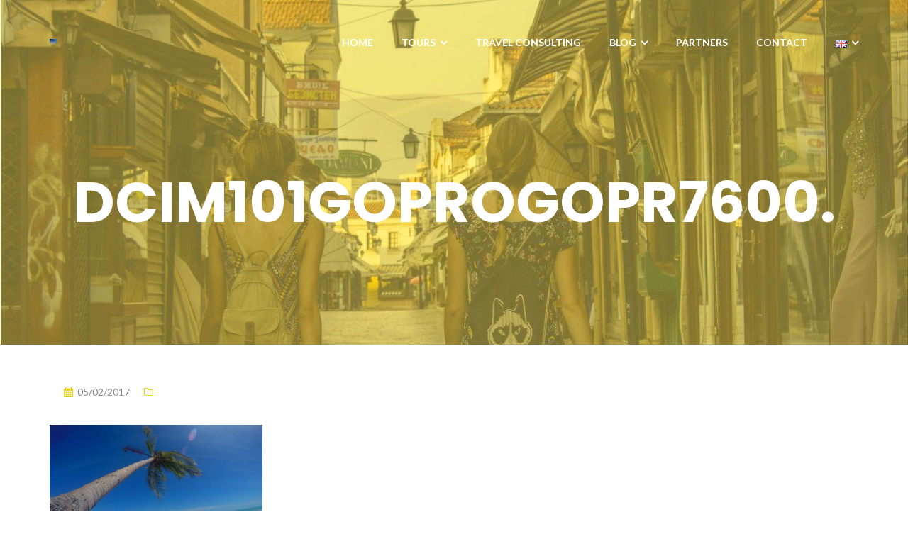

--- FILE ---
content_type: text/html; charset=UTF-8
request_url: https://skopjewalkingtours.com/%D0%B1%D1%80%D0%B0%D0%B7%D0%B8%D0%BB-%D0%BC%D0%B0%D1%80%D0%B0%D0%B3%D0%BE%D0%B6%D0%B8-%D0%B8-%D0%BF%D0%BE%D1%80%D1%82%D0%BE-%D0%B4%D0%B5-%D0%B3%D0%B0%D0%BB%D0%B8%D1%9A%D0%B0%D1%81-%D1%80%D0%B0%D1%98/dcim101goprogopr7600/
body_size: 17052
content:

<!DOCTYPE html>
<html lang="en-GB">
<head>
	<meta charset="UTF-8"/>
	<meta name="viewport" content="width=device-width, initial-scale=1, maximum-scale=1, user-scalable=no">
	<meta name='robots' content='index, follow, max-image-preview:large, max-snippet:-1, max-video-preview:-1' />
	<style>img:is([sizes="auto" i], [sizes^="auto," i]) { contain-intrinsic-size: 3000px 1500px }</style>
	<script>window._wca = window._wca || [];</script>

	<!-- This site is optimized with the Yoast SEO plugin v26.6 - https://yoast.com/wordpress/plugins/seo/ -->
	<title>DCIM101GOPROGOPR7600. - Skopje walking tours</title>
	<link rel="canonical" href="https://skopjewalkingtours.com/wp-content/uploads/2017/02/GOPR7600-e1545064249628.jpg" />
	<meta property="og:locale" content="en_GB" />
	<meta property="og:type" content="article" />
	<meta property="og:title" content="DCIM101GOPROGOPR7600. - Skopje walking tours" />
	<meta property="og:description" content="DCIM101GOPROGOPR7600." />
	<meta property="og:url" content="https://skopjewalkingtours.com/wp-content/uploads/2017/02/GOPR7600-e1545064249628.jpg" />
	<meta property="og:site_name" content="Skopje walking tours" />
	<meta property="article:publisher" content="https://www.facebook.com/skopjetourguide" />
	<meta property="article:modified_time" content="2019-03-14T14:12:53+00:00" />
	<meta property="og:image" content="https://skopjewalkingtours.com/%D0%B1%D1%80%D0%B0%D0%B7%D0%B8%D0%BB-%D0%BC%D0%B0%D1%80%D0%B0%D0%B3%D0%BE%D0%B6%D0%B8-%D0%B8-%D0%BF%D0%BE%D1%80%D1%82%D0%BE-%D0%B4%D0%B5-%D0%B3%D0%B0%D0%BB%D0%B8%D1%9A%D0%B0%D1%81-%D1%80%D0%B0%D1%98/dcim101goprogopr7600" />
	<meta property="og:image:width" content="600" />
	<meta property="og:image:height" content="460" />
	<meta property="og:image:type" content="image/jpeg" />
	<meta name="twitter:card" content="summary_large_image" />
	<script type="application/ld+json" class="yoast-schema-graph">{"@context":"https://schema.org","@graph":[{"@type":"WebPage","@id":"https://skopjewalkingtours.com/wp-content/uploads/2017/02/GOPR7600-e1545064249628.jpg","url":"https://skopjewalkingtours.com/wp-content/uploads/2017/02/GOPR7600-e1545064249628.jpg","name":"DCIM101GOPROGOPR7600. - Skopje walking tours","isPartOf":{"@id":"https://skopjewalkingtours.com/#website"},"primaryImageOfPage":{"@id":"https://skopjewalkingtours.com/wp-content/uploads/2017/02/GOPR7600-e1545064249628.jpg#primaryimage"},"image":{"@id":"https://skopjewalkingtours.com/wp-content/uploads/2017/02/GOPR7600-e1545064249628.jpg#primaryimage"},"thumbnailUrl":"https://skopjewalkingtours.com/wp-content/uploads/2017/02/GOPR7600-e1545064249628.jpg","datePublished":"2017-02-05T21:35:10+00:00","dateModified":"2019-03-14T14:12:53+00:00","breadcrumb":{"@id":"https://skopjewalkingtours.com/wp-content/uploads/2017/02/GOPR7600-e1545064249628.jpg#breadcrumb"},"inLanguage":"en-GB","potentialAction":[{"@type":"ReadAction","target":["https://skopjewalkingtours.com/wp-content/uploads/2017/02/GOPR7600-e1545064249628.jpg"]}]},{"@type":"ImageObject","inLanguage":"en-GB","@id":"https://skopjewalkingtours.com/wp-content/uploads/2017/02/GOPR7600-e1545064249628.jpg#primaryimage","url":"https://skopjewalkingtours.com/wp-content/uploads/2017/02/GOPR7600-e1545064249628.jpg","contentUrl":"https://skopjewalkingtours.com/wp-content/uploads/2017/02/GOPR7600-e1545064249628.jpg","width":600,"height":460,"caption":"DCIM101GOPROGOPR7600."},{"@type":"BreadcrumbList","@id":"https://skopjewalkingtours.com/wp-content/uploads/2017/02/GOPR7600-e1545064249628.jpg#breadcrumb","itemListElement":[{"@type":"ListItem","position":1,"name":"Марагожи и Порто де Галињас &#8211; рајски плажи и тропски пејзажи","item":"https://skopjewalkingtours.com/%d0%b1%d1%80%d0%b0%d0%b7%d0%b8%d0%bb-%d0%bc%d0%b0%d1%80%d0%b0%d0%b3%d0%be%d0%b6%d0%b8-%d0%b8-%d0%bf%d0%be%d1%80%d1%82%d0%be-%d0%b4%d0%b5-%d0%b3%d0%b0%d0%bb%d0%b8%d1%9a%d0%b0%d1%81-%d1%80%d0%b0%d1%98/"},{"@type":"ListItem","position":2,"name":"DCIM101GOPROGOPR7600."}]},{"@type":"WebSite","@id":"https://skopjewalkingtours.com/#website","url":"https://skopjewalkingtours.com/","name":"Skopje walking tours","description":"","publisher":{"@id":"https://skopjewalkingtours.com/#organization"},"potentialAction":[{"@type":"SearchAction","target":{"@type":"EntryPoint","urlTemplate":"https://skopjewalkingtours.com/?s={search_term_string}"},"query-input":{"@type":"PropertyValueSpecification","valueRequired":true,"valueName":"search_term_string"}}],"inLanguage":"en-GB"},{"@type":"Organization","@id":"https://skopjewalkingtours.com/#organization","name":"Skopje walking tours","url":"https://skopjewalkingtours.com/","logo":{"@type":"ImageObject","inLanguage":"en-GB","@id":"https://skopjewalkingtours.com/#/schema/logo/image/","url":"https://skopjewalkingtours.com/wp-content/uploads/2020/05/LOGO-WEB-2020.png","contentUrl":"https://skopjewalkingtours.com/wp-content/uploads/2020/05/LOGO-WEB-2020.png","width":792,"height":612,"caption":"Skopje walking tours"},"image":{"@id":"https://skopjewalkingtours.com/#/schema/logo/image/"},"sameAs":["https://www.facebook.com/skopjetourguide","https://www.instagram.com/freeskopjewalkingtour/"]}]}</script>
	<!-- / Yoast SEO plugin. -->


<link rel='dns-prefetch' href='//stats.wp.com' />
<link rel='dns-prefetch' href='//fonts.googleapis.com' />
<link rel="alternate" type="application/rss+xml" title="Skopje walking tours &raquo; Feed" href="https://skopjewalkingtours.com/feed/" />
<link rel="alternate" type="application/rss+xml" title="Skopje walking tours &raquo; Comments Feed" href="https://skopjewalkingtours.com/comments/feed/" />
<link rel="alternate" type="application/rss+xml" title="Skopje walking tours &raquo; DCIM101GOPROGOPR7600. Comments Feed" href="https://skopjewalkingtours.com/%d0%b1%d1%80%d0%b0%d0%b7%d0%b8%d0%bb-%d0%bc%d0%b0%d1%80%d0%b0%d0%b3%d0%be%d0%b6%d0%b8-%d0%b8-%d0%bf%d0%be%d1%80%d1%82%d0%be-%d0%b4%d0%b5-%d0%b3%d0%b0%d0%bb%d0%b8%d1%9a%d0%b0%d1%81-%d1%80%d0%b0%d1%98/dcim101goprogopr7600/feed/" />
		<!-- This site uses the Google Analytics by MonsterInsights plugin v9.11.0 - Using Analytics tracking - https://www.monsterinsights.com/ -->
							<script src="//www.googletagmanager.com/gtag/js?id=G-Y0SK351ZEH"  data-cfasync="false" data-wpfc-render="false" type="text/javascript" async></script>
			<script data-cfasync="false" data-wpfc-render="false" type="text/javascript">
				var mi_version = '9.11.0';
				var mi_track_user = true;
				var mi_no_track_reason = '';
								var MonsterInsightsDefaultLocations = {"page_location":"https:\/\/skopjewalkingtours.com\/%D0%B1%D1%80%D0%B0%D0%B7%D0%B8%D0%BB-%D0%BC%D0%B0%D1%80%D0%B0%D0%B3%D0%BE%D0%B6%D0%B8-%D0%B8-%D0%BF%D0%BE%D1%80%D1%82%D0%BE-%D0%B4%D0%B5-%D0%B3%D0%B0%D0%BB%D0%B8%D1%9A%D0%B0%D1%81-%D1%80%D0%B0%D1%98\/dcim101goprogopr7600\/"};
								if ( typeof MonsterInsightsPrivacyGuardFilter === 'function' ) {
					var MonsterInsightsLocations = (typeof MonsterInsightsExcludeQuery === 'object') ? MonsterInsightsPrivacyGuardFilter( MonsterInsightsExcludeQuery ) : MonsterInsightsPrivacyGuardFilter( MonsterInsightsDefaultLocations );
				} else {
					var MonsterInsightsLocations = (typeof MonsterInsightsExcludeQuery === 'object') ? MonsterInsightsExcludeQuery : MonsterInsightsDefaultLocations;
				}

								var disableStrs = [
										'ga-disable-G-Y0SK351ZEH',
									];

				/* Function to detect opted out users */
				function __gtagTrackerIsOptedOut() {
					for (var index = 0; index < disableStrs.length; index++) {
						if (document.cookie.indexOf(disableStrs[index] + '=true') > -1) {
							return true;
						}
					}

					return false;
				}

				/* Disable tracking if the opt-out cookie exists. */
				if (__gtagTrackerIsOptedOut()) {
					for (var index = 0; index < disableStrs.length; index++) {
						window[disableStrs[index]] = true;
					}
				}

				/* Opt-out function */
				function __gtagTrackerOptout() {
					for (var index = 0; index < disableStrs.length; index++) {
						document.cookie = disableStrs[index] + '=true; expires=Thu, 31 Dec 2099 23:59:59 UTC; path=/';
						window[disableStrs[index]] = true;
					}
				}

				if ('undefined' === typeof gaOptout) {
					function gaOptout() {
						__gtagTrackerOptout();
					}
				}
								window.dataLayer = window.dataLayer || [];

				window.MonsterInsightsDualTracker = {
					helpers: {},
					trackers: {},
				};
				if (mi_track_user) {
					function __gtagDataLayer() {
						dataLayer.push(arguments);
					}

					function __gtagTracker(type, name, parameters) {
						if (!parameters) {
							parameters = {};
						}

						if (parameters.send_to) {
							__gtagDataLayer.apply(null, arguments);
							return;
						}

						if (type === 'event') {
														parameters.send_to = monsterinsights_frontend.v4_id;
							var hookName = name;
							if (typeof parameters['event_category'] !== 'undefined') {
								hookName = parameters['event_category'] + ':' + name;
							}

							if (typeof MonsterInsightsDualTracker.trackers[hookName] !== 'undefined') {
								MonsterInsightsDualTracker.trackers[hookName](parameters);
							} else {
								__gtagDataLayer('event', name, parameters);
							}
							
						} else {
							__gtagDataLayer.apply(null, arguments);
						}
					}

					__gtagTracker('js', new Date());
					__gtagTracker('set', {
						'developer_id.dZGIzZG': true,
											});
					if ( MonsterInsightsLocations.page_location ) {
						__gtagTracker('set', MonsterInsightsLocations);
					}
										__gtagTracker('config', 'G-Y0SK351ZEH', {"forceSSL":"true"} );
										window.gtag = __gtagTracker;										(function () {
						/* https://developers.google.com/analytics/devguides/collection/analyticsjs/ */
						/* ga and __gaTracker compatibility shim. */
						var noopfn = function () {
							return null;
						};
						var newtracker = function () {
							return new Tracker();
						};
						var Tracker = function () {
							return null;
						};
						var p = Tracker.prototype;
						p.get = noopfn;
						p.set = noopfn;
						p.send = function () {
							var args = Array.prototype.slice.call(arguments);
							args.unshift('send');
							__gaTracker.apply(null, args);
						};
						var __gaTracker = function () {
							var len = arguments.length;
							if (len === 0) {
								return;
							}
							var f = arguments[len - 1];
							if (typeof f !== 'object' || f === null || typeof f.hitCallback !== 'function') {
								if ('send' === arguments[0]) {
									var hitConverted, hitObject = false, action;
									if ('event' === arguments[1]) {
										if ('undefined' !== typeof arguments[3]) {
											hitObject = {
												'eventAction': arguments[3],
												'eventCategory': arguments[2],
												'eventLabel': arguments[4],
												'value': arguments[5] ? arguments[5] : 1,
											}
										}
									}
									if ('pageview' === arguments[1]) {
										if ('undefined' !== typeof arguments[2]) {
											hitObject = {
												'eventAction': 'page_view',
												'page_path': arguments[2],
											}
										}
									}
									if (typeof arguments[2] === 'object') {
										hitObject = arguments[2];
									}
									if (typeof arguments[5] === 'object') {
										Object.assign(hitObject, arguments[5]);
									}
									if ('undefined' !== typeof arguments[1].hitType) {
										hitObject = arguments[1];
										if ('pageview' === hitObject.hitType) {
											hitObject.eventAction = 'page_view';
										}
									}
									if (hitObject) {
										action = 'timing' === arguments[1].hitType ? 'timing_complete' : hitObject.eventAction;
										hitConverted = mapArgs(hitObject);
										__gtagTracker('event', action, hitConverted);
									}
								}
								return;
							}

							function mapArgs(args) {
								var arg, hit = {};
								var gaMap = {
									'eventCategory': 'event_category',
									'eventAction': 'event_action',
									'eventLabel': 'event_label',
									'eventValue': 'event_value',
									'nonInteraction': 'non_interaction',
									'timingCategory': 'event_category',
									'timingVar': 'name',
									'timingValue': 'value',
									'timingLabel': 'event_label',
									'page': 'page_path',
									'location': 'page_location',
									'title': 'page_title',
									'referrer' : 'page_referrer',
								};
								for (arg in args) {
																		if (!(!args.hasOwnProperty(arg) || !gaMap.hasOwnProperty(arg))) {
										hit[gaMap[arg]] = args[arg];
									} else {
										hit[arg] = args[arg];
									}
								}
								return hit;
							}

							try {
								f.hitCallback();
							} catch (ex) {
							}
						};
						__gaTracker.create = newtracker;
						__gaTracker.getByName = newtracker;
						__gaTracker.getAll = function () {
							return [];
						};
						__gaTracker.remove = noopfn;
						__gaTracker.loaded = true;
						window['__gaTracker'] = __gaTracker;
					})();
									} else {
										console.log("");
					(function () {
						function __gtagTracker() {
							return null;
						}

						window['__gtagTracker'] = __gtagTracker;
						window['gtag'] = __gtagTracker;
					})();
									}
			</script>
							<!-- / Google Analytics by MonsterInsights -->
		<script type="text/javascript">
/* <![CDATA[ */
window._wpemojiSettings = {"baseUrl":"https:\/\/s.w.org\/images\/core\/emoji\/16.0.1\/72x72\/","ext":".png","svgUrl":"https:\/\/s.w.org\/images\/core\/emoji\/16.0.1\/svg\/","svgExt":".svg","source":{"concatemoji":"https:\/\/skopjewalkingtours.com\/wp-includes\/js\/wp-emoji-release.min.js?ver=6.8.3"}};
/*! This file is auto-generated */
!function(s,n){var o,i,e;function c(e){try{var t={supportTests:e,timestamp:(new Date).valueOf()};sessionStorage.setItem(o,JSON.stringify(t))}catch(e){}}function p(e,t,n){e.clearRect(0,0,e.canvas.width,e.canvas.height),e.fillText(t,0,0);var t=new Uint32Array(e.getImageData(0,0,e.canvas.width,e.canvas.height).data),a=(e.clearRect(0,0,e.canvas.width,e.canvas.height),e.fillText(n,0,0),new Uint32Array(e.getImageData(0,0,e.canvas.width,e.canvas.height).data));return t.every(function(e,t){return e===a[t]})}function u(e,t){e.clearRect(0,0,e.canvas.width,e.canvas.height),e.fillText(t,0,0);for(var n=e.getImageData(16,16,1,1),a=0;a<n.data.length;a++)if(0!==n.data[a])return!1;return!0}function f(e,t,n,a){switch(t){case"flag":return n(e,"\ud83c\udff3\ufe0f\u200d\u26a7\ufe0f","\ud83c\udff3\ufe0f\u200b\u26a7\ufe0f")?!1:!n(e,"\ud83c\udde8\ud83c\uddf6","\ud83c\udde8\u200b\ud83c\uddf6")&&!n(e,"\ud83c\udff4\udb40\udc67\udb40\udc62\udb40\udc65\udb40\udc6e\udb40\udc67\udb40\udc7f","\ud83c\udff4\u200b\udb40\udc67\u200b\udb40\udc62\u200b\udb40\udc65\u200b\udb40\udc6e\u200b\udb40\udc67\u200b\udb40\udc7f");case"emoji":return!a(e,"\ud83e\udedf")}return!1}function g(e,t,n,a){var r="undefined"!=typeof WorkerGlobalScope&&self instanceof WorkerGlobalScope?new OffscreenCanvas(300,150):s.createElement("canvas"),o=r.getContext("2d",{willReadFrequently:!0}),i=(o.textBaseline="top",o.font="600 32px Arial",{});return e.forEach(function(e){i[e]=t(o,e,n,a)}),i}function t(e){var t=s.createElement("script");t.src=e,t.defer=!0,s.head.appendChild(t)}"undefined"!=typeof Promise&&(o="wpEmojiSettingsSupports",i=["flag","emoji"],n.supports={everything:!0,everythingExceptFlag:!0},e=new Promise(function(e){s.addEventListener("DOMContentLoaded",e,{once:!0})}),new Promise(function(t){var n=function(){try{var e=JSON.parse(sessionStorage.getItem(o));if("object"==typeof e&&"number"==typeof e.timestamp&&(new Date).valueOf()<e.timestamp+604800&&"object"==typeof e.supportTests)return e.supportTests}catch(e){}return null}();if(!n){if("undefined"!=typeof Worker&&"undefined"!=typeof OffscreenCanvas&&"undefined"!=typeof URL&&URL.createObjectURL&&"undefined"!=typeof Blob)try{var e="postMessage("+g.toString()+"("+[JSON.stringify(i),f.toString(),p.toString(),u.toString()].join(",")+"));",a=new Blob([e],{type:"text/javascript"}),r=new Worker(URL.createObjectURL(a),{name:"wpTestEmojiSupports"});return void(r.onmessage=function(e){c(n=e.data),r.terminate(),t(n)})}catch(e){}c(n=g(i,f,p,u))}t(n)}).then(function(e){for(var t in e)n.supports[t]=e[t],n.supports.everything=n.supports.everything&&n.supports[t],"flag"!==t&&(n.supports.everythingExceptFlag=n.supports.everythingExceptFlag&&n.supports[t]);n.supports.everythingExceptFlag=n.supports.everythingExceptFlag&&!n.supports.flag,n.DOMReady=!1,n.readyCallback=function(){n.DOMReady=!0}}).then(function(){return e}).then(function(){var e;n.supports.everything||(n.readyCallback(),(e=n.source||{}).concatemoji?t(e.concatemoji):e.wpemoji&&e.twemoji&&(t(e.twemoji),t(e.wpemoji)))}))}((window,document),window._wpemojiSettings);
/* ]]> */
</script>

<style id='wp-emoji-styles-inline-css' type='text/css'>

	img.wp-smiley, img.emoji {
		display: inline !important;
		border: none !important;
		box-shadow: none !important;
		height: 1em !important;
		width: 1em !important;
		margin: 0 0.07em !important;
		vertical-align: -0.1em !important;
		background: none !important;
		padding: 0 !important;
	}
</style>
<link rel='stylesheet' id='wp-block-library-css' href='https://skopjewalkingtours.com/wp-includes/css/dist/block-library/style.min.css?ver=6.8.3' type='text/css' media='all' />
<style id='classic-theme-styles-inline-css' type='text/css'>
/*! This file is auto-generated */
.wp-block-button__link{color:#fff;background-color:#32373c;border-radius:9999px;box-shadow:none;text-decoration:none;padding:calc(.667em + 2px) calc(1.333em + 2px);font-size:1.125em}.wp-block-file__button{background:#32373c;color:#fff;text-decoration:none}
</style>
<link rel='stylesheet' id='mediaelement-css' href='https://skopjewalkingtours.com/wp-includes/js/mediaelement/mediaelementplayer-legacy.min.css?ver=4.2.17' type='text/css' media='all' />
<link rel='stylesheet' id='wp-mediaelement-css' href='https://skopjewalkingtours.com/wp-includes/js/mediaelement/wp-mediaelement.min.css?ver=6.8.3' type='text/css' media='all' />
<style id='jetpack-sharing-buttons-style-inline-css' type='text/css'>
.jetpack-sharing-buttons__services-list{display:flex;flex-direction:row;flex-wrap:wrap;gap:0;list-style-type:none;margin:5px;padding:0}.jetpack-sharing-buttons__services-list.has-small-icon-size{font-size:12px}.jetpack-sharing-buttons__services-list.has-normal-icon-size{font-size:16px}.jetpack-sharing-buttons__services-list.has-large-icon-size{font-size:24px}.jetpack-sharing-buttons__services-list.has-huge-icon-size{font-size:36px}@media print{.jetpack-sharing-buttons__services-list{display:none!important}}.editor-styles-wrapper .wp-block-jetpack-sharing-buttons{gap:0;padding-inline-start:0}ul.jetpack-sharing-buttons__services-list.has-background{padding:1.25em 2.375em}
</style>
<link rel='stylesheet' id='wpblog-post-layouts-block-style-css' href='https://skopjewalkingtours.com/wp-content/plugins/wp-blog-post-layouts/includes/assets/css/build.css?ver=1.1.4' type='text/css' media='all' />
<style id='global-styles-inline-css' type='text/css'>
:root{--wp--preset--aspect-ratio--square: 1;--wp--preset--aspect-ratio--4-3: 4/3;--wp--preset--aspect-ratio--3-4: 3/4;--wp--preset--aspect-ratio--3-2: 3/2;--wp--preset--aspect-ratio--2-3: 2/3;--wp--preset--aspect-ratio--16-9: 16/9;--wp--preset--aspect-ratio--9-16: 9/16;--wp--preset--color--black: #000000;--wp--preset--color--cyan-bluish-gray: #abb8c3;--wp--preset--color--white: #ffffff;--wp--preset--color--pale-pink: #f78da7;--wp--preset--color--vivid-red: #cf2e2e;--wp--preset--color--luminous-vivid-orange: #ff6900;--wp--preset--color--luminous-vivid-amber: #fcb900;--wp--preset--color--light-green-cyan: #7bdcb5;--wp--preset--color--vivid-green-cyan: #00d084;--wp--preset--color--pale-cyan-blue: #8ed1fc;--wp--preset--color--vivid-cyan-blue: #0693e3;--wp--preset--color--vivid-purple: #9b51e0;--wp--preset--gradient--vivid-cyan-blue-to-vivid-purple: linear-gradient(135deg,rgba(6,147,227,1) 0%,rgb(155,81,224) 100%);--wp--preset--gradient--light-green-cyan-to-vivid-green-cyan: linear-gradient(135deg,rgb(122,220,180) 0%,rgb(0,208,130) 100%);--wp--preset--gradient--luminous-vivid-amber-to-luminous-vivid-orange: linear-gradient(135deg,rgba(252,185,0,1) 0%,rgba(255,105,0,1) 100%);--wp--preset--gradient--luminous-vivid-orange-to-vivid-red: linear-gradient(135deg,rgba(255,105,0,1) 0%,rgb(207,46,46) 100%);--wp--preset--gradient--very-light-gray-to-cyan-bluish-gray: linear-gradient(135deg,rgb(238,238,238) 0%,rgb(169,184,195) 100%);--wp--preset--gradient--cool-to-warm-spectrum: linear-gradient(135deg,rgb(74,234,220) 0%,rgb(151,120,209) 20%,rgb(207,42,186) 40%,rgb(238,44,130) 60%,rgb(251,105,98) 80%,rgb(254,248,76) 100%);--wp--preset--gradient--blush-light-purple: linear-gradient(135deg,rgb(255,206,236) 0%,rgb(152,150,240) 100%);--wp--preset--gradient--blush-bordeaux: linear-gradient(135deg,rgb(254,205,165) 0%,rgb(254,45,45) 50%,rgb(107,0,62) 100%);--wp--preset--gradient--luminous-dusk: linear-gradient(135deg,rgb(255,203,112) 0%,rgb(199,81,192) 50%,rgb(65,88,208) 100%);--wp--preset--gradient--pale-ocean: linear-gradient(135deg,rgb(255,245,203) 0%,rgb(182,227,212) 50%,rgb(51,167,181) 100%);--wp--preset--gradient--electric-grass: linear-gradient(135deg,rgb(202,248,128) 0%,rgb(113,206,126) 100%);--wp--preset--gradient--midnight: linear-gradient(135deg,rgb(2,3,129) 0%,rgb(40,116,252) 100%);--wp--preset--font-size--small: 13px;--wp--preset--font-size--medium: 20px;--wp--preset--font-size--large: 36px;--wp--preset--font-size--x-large: 42px;--wp--preset--font-family--inter: "Inter", sans-serif;--wp--preset--font-family--cardo: Cardo;--wp--preset--spacing--20: 0.44rem;--wp--preset--spacing--30: 0.67rem;--wp--preset--spacing--40: 1rem;--wp--preset--spacing--50: 1.5rem;--wp--preset--spacing--60: 2.25rem;--wp--preset--spacing--70: 3.38rem;--wp--preset--spacing--80: 5.06rem;--wp--preset--shadow--natural: 6px 6px 9px rgba(0, 0, 0, 0.2);--wp--preset--shadow--deep: 12px 12px 50px rgba(0, 0, 0, 0.4);--wp--preset--shadow--sharp: 6px 6px 0px rgba(0, 0, 0, 0.2);--wp--preset--shadow--outlined: 6px 6px 0px -3px rgba(255, 255, 255, 1), 6px 6px rgba(0, 0, 0, 1);--wp--preset--shadow--crisp: 6px 6px 0px rgba(0, 0, 0, 1);}:where(.is-layout-flex){gap: 0.5em;}:where(.is-layout-grid){gap: 0.5em;}body .is-layout-flex{display: flex;}.is-layout-flex{flex-wrap: wrap;align-items: center;}.is-layout-flex > :is(*, div){margin: 0;}body .is-layout-grid{display: grid;}.is-layout-grid > :is(*, div){margin: 0;}:where(.wp-block-columns.is-layout-flex){gap: 2em;}:where(.wp-block-columns.is-layout-grid){gap: 2em;}:where(.wp-block-post-template.is-layout-flex){gap: 1.25em;}:where(.wp-block-post-template.is-layout-grid){gap: 1.25em;}.has-black-color{color: var(--wp--preset--color--black) !important;}.has-cyan-bluish-gray-color{color: var(--wp--preset--color--cyan-bluish-gray) !important;}.has-white-color{color: var(--wp--preset--color--white) !important;}.has-pale-pink-color{color: var(--wp--preset--color--pale-pink) !important;}.has-vivid-red-color{color: var(--wp--preset--color--vivid-red) !important;}.has-luminous-vivid-orange-color{color: var(--wp--preset--color--luminous-vivid-orange) !important;}.has-luminous-vivid-amber-color{color: var(--wp--preset--color--luminous-vivid-amber) !important;}.has-light-green-cyan-color{color: var(--wp--preset--color--light-green-cyan) !important;}.has-vivid-green-cyan-color{color: var(--wp--preset--color--vivid-green-cyan) !important;}.has-pale-cyan-blue-color{color: var(--wp--preset--color--pale-cyan-blue) !important;}.has-vivid-cyan-blue-color{color: var(--wp--preset--color--vivid-cyan-blue) !important;}.has-vivid-purple-color{color: var(--wp--preset--color--vivid-purple) !important;}.has-black-background-color{background-color: var(--wp--preset--color--black) !important;}.has-cyan-bluish-gray-background-color{background-color: var(--wp--preset--color--cyan-bluish-gray) !important;}.has-white-background-color{background-color: var(--wp--preset--color--white) !important;}.has-pale-pink-background-color{background-color: var(--wp--preset--color--pale-pink) !important;}.has-vivid-red-background-color{background-color: var(--wp--preset--color--vivid-red) !important;}.has-luminous-vivid-orange-background-color{background-color: var(--wp--preset--color--luminous-vivid-orange) !important;}.has-luminous-vivid-amber-background-color{background-color: var(--wp--preset--color--luminous-vivid-amber) !important;}.has-light-green-cyan-background-color{background-color: var(--wp--preset--color--light-green-cyan) !important;}.has-vivid-green-cyan-background-color{background-color: var(--wp--preset--color--vivid-green-cyan) !important;}.has-pale-cyan-blue-background-color{background-color: var(--wp--preset--color--pale-cyan-blue) !important;}.has-vivid-cyan-blue-background-color{background-color: var(--wp--preset--color--vivid-cyan-blue) !important;}.has-vivid-purple-background-color{background-color: var(--wp--preset--color--vivid-purple) !important;}.has-black-border-color{border-color: var(--wp--preset--color--black) !important;}.has-cyan-bluish-gray-border-color{border-color: var(--wp--preset--color--cyan-bluish-gray) !important;}.has-white-border-color{border-color: var(--wp--preset--color--white) !important;}.has-pale-pink-border-color{border-color: var(--wp--preset--color--pale-pink) !important;}.has-vivid-red-border-color{border-color: var(--wp--preset--color--vivid-red) !important;}.has-luminous-vivid-orange-border-color{border-color: var(--wp--preset--color--luminous-vivid-orange) !important;}.has-luminous-vivid-amber-border-color{border-color: var(--wp--preset--color--luminous-vivid-amber) !important;}.has-light-green-cyan-border-color{border-color: var(--wp--preset--color--light-green-cyan) !important;}.has-vivid-green-cyan-border-color{border-color: var(--wp--preset--color--vivid-green-cyan) !important;}.has-pale-cyan-blue-border-color{border-color: var(--wp--preset--color--pale-cyan-blue) !important;}.has-vivid-cyan-blue-border-color{border-color: var(--wp--preset--color--vivid-cyan-blue) !important;}.has-vivid-purple-border-color{border-color: var(--wp--preset--color--vivid-purple) !important;}.has-vivid-cyan-blue-to-vivid-purple-gradient-background{background: var(--wp--preset--gradient--vivid-cyan-blue-to-vivid-purple) !important;}.has-light-green-cyan-to-vivid-green-cyan-gradient-background{background: var(--wp--preset--gradient--light-green-cyan-to-vivid-green-cyan) !important;}.has-luminous-vivid-amber-to-luminous-vivid-orange-gradient-background{background: var(--wp--preset--gradient--luminous-vivid-amber-to-luminous-vivid-orange) !important;}.has-luminous-vivid-orange-to-vivid-red-gradient-background{background: var(--wp--preset--gradient--luminous-vivid-orange-to-vivid-red) !important;}.has-very-light-gray-to-cyan-bluish-gray-gradient-background{background: var(--wp--preset--gradient--very-light-gray-to-cyan-bluish-gray) !important;}.has-cool-to-warm-spectrum-gradient-background{background: var(--wp--preset--gradient--cool-to-warm-spectrum) !important;}.has-blush-light-purple-gradient-background{background: var(--wp--preset--gradient--blush-light-purple) !important;}.has-blush-bordeaux-gradient-background{background: var(--wp--preset--gradient--blush-bordeaux) !important;}.has-luminous-dusk-gradient-background{background: var(--wp--preset--gradient--luminous-dusk) !important;}.has-pale-ocean-gradient-background{background: var(--wp--preset--gradient--pale-ocean) !important;}.has-electric-grass-gradient-background{background: var(--wp--preset--gradient--electric-grass) !important;}.has-midnight-gradient-background{background: var(--wp--preset--gradient--midnight) !important;}.has-small-font-size{font-size: var(--wp--preset--font-size--small) !important;}.has-medium-font-size{font-size: var(--wp--preset--font-size--medium) !important;}.has-large-font-size{font-size: var(--wp--preset--font-size--large) !important;}.has-x-large-font-size{font-size: var(--wp--preset--font-size--x-large) !important;}
:where(.wp-block-post-template.is-layout-flex){gap: 1.25em;}:where(.wp-block-post-template.is-layout-grid){gap: 1.25em;}
:where(.wp-block-columns.is-layout-flex){gap: 2em;}:where(.wp-block-columns.is-layout-grid){gap: 2em;}
:root :where(.wp-block-pullquote){font-size: 1.5em;line-height: 1.6;}
</style>
<link rel='stylesheet' id='contact-form-7-css' href='https://skopjewalkingtours.com/wp-content/plugins/contact-form-7/includes/css/styles.css?ver=6.1.4' type='text/css' media='all' />
<link rel='stylesheet' id='woocommerce-layout-css' href='https://skopjewalkingtours.com/wp-content/plugins/woocommerce/assets/css/woocommerce-layout.css?ver=10.4.3' type='text/css' media='all' />
<style id='woocommerce-layout-inline-css' type='text/css'>

	.infinite-scroll .woocommerce-pagination {
		display: none;
	}
</style>
<link rel='stylesheet' id='woocommerce-smallscreen-css' href='https://skopjewalkingtours.com/wp-content/plugins/woocommerce/assets/css/woocommerce-smallscreen.css?ver=10.4.3' type='text/css' media='only screen and (max-width: 768px)' />
<link rel='stylesheet' id='woocommerce-general-css' href='https://skopjewalkingtours.com/wp-content/plugins/woocommerce/assets/css/woocommerce.css?ver=10.4.3' type='text/css' media='all' />
<style id='woocommerce-inline-inline-css' type='text/css'>
.woocommerce form .form-row .required { visibility: visible; }
</style>
<link rel='stylesheet' id='wpos-slick-style-css' href='https://skopjewalkingtours.com/wp-content/plugins/wp-logo-showcase-responsive-slider-slider/assets/css/slick.css?ver=3.8.7' type='text/css' media='all' />
<link rel='stylesheet' id='wpls-public-style-css' href='https://skopjewalkingtours.com/wp-content/plugins/wp-logo-showcase-responsive-slider-slider/assets/css/wpls-public.css?ver=3.8.7' type='text/css' media='all' />
<link rel='stylesheet' id='wptripadvisor_allcss-css' href='https://skopjewalkingtours.com/wp-content/plugins/wp-tripadvisor-review-slider/public/css/wptripadvisor_all.css?ver=14.1' type='text/css' media='all' />
<link rel='stylesheet' id='wpblog-post-layouts-google-fonts-css' href='https://fonts.googleapis.com/css?family=Roboto%3A400%2C100%2C300%2C400%2C500%2C700%2C900%7CYanone+Kaffeesatz%3A200%2C300%2C400%2C500%2C600%2C700%7COpen+Sans%3A300%2C400%2C600%2C700%2C800%7CRoboto+Slab%3A100%2C200%2C300%2C400%2C500%2C600%2C700%2C800%2C900%7CPoppins%3A100%2C200%2C300%2C400%2C500%2C600%2C700%2C800%2C900&#038;ver=1.1.4#038;subset=latin%2Clatin-ext' type='text/css' media='all' />
<link rel='stylesheet' id='fontawesome-css' href='https://skopjewalkingtours.com/wp-content/plugins/wp-blog-post-layouts/includes/assets/fontawesome/css/all.min.css?ver=5.12.1' type='text/css' media='all' />
<link rel='stylesheet' id='illdy-google-fonts-css' href='https://fonts.googleapis.com/css?family=Source+Sans+Pro:400,900,700,300,300italic|Lato:300,400,700,900|Poppins:300,400,500,600,700' type='text/css' media='all' />
<link rel='stylesheet' id='bootstrap-css' href='https://skopjewalkingtours.com/wp-content/themes/illdy/layout/css/bootstrap.min.css?ver=3.3.6' type='text/css' media='all' />
<link rel='stylesheet' id='bootstrap-theme-css' href='https://skopjewalkingtours.com/wp-content/themes/illdy/layout/css/bootstrap-theme.min.css?ver=3.3.6' type='text/css' media='all' />
<link rel='stylesheet' id='font-awesome-css' href='https://skopjewalkingtours.com/wp-content/plugins/elementor/assets/lib/font-awesome/css/font-awesome.min.css?ver=4.7.0' type='text/css' media='all' />
<link rel='stylesheet' id='owl-carousel-css' href='https://skopjewalkingtours.com/wp-content/themes/illdy/layout/css/owl-carousel.min.css?ver=2.0.0' type='text/css' media='all' />
<link rel='stylesheet' id='illdy-main-css' href='https://skopjewalkingtours.com/wp-content/themes/illdy/layout/css/main.css?ver=6.8.3' type='text/css' media='all' />
<style id='illdy-main-inline-css' type='text/css'>
#header .is-sticky .top-header {background-color: #efcf20;}
</style>
<link rel='stylesheet' id='illdy-custom-css' href='https://skopjewalkingtours.com/wp-content/themes/illdy/layout/css/custom.css?ver=6.8.3' type='text/css' media='all' />
<link rel='stylesheet' id='illdy-style-css' href='https://skopjewalkingtours.com/wp-content/themes/illdy/style.css?ver=2.1.9' type='text/css' media='all' />
<script type="text/javascript" src="https://skopjewalkingtours.com/wp-content/plugins/google-analytics-for-wordpress/assets/js/frontend-gtag.min.js?ver=9.11.0" id="monsterinsights-frontend-script-js" async="async" data-wp-strategy="async"></script>
<script data-cfasync="false" data-wpfc-render="false" type="text/javascript" id='monsterinsights-frontend-script-js-extra'>/* <![CDATA[ */
var monsterinsights_frontend = {"js_events_tracking":"true","download_extensions":"doc,pdf,ppt,zip,xls,docx,pptx,xlsx","inbound_paths":"[]","home_url":"https:\/\/skopjewalkingtours.com","hash_tracking":"false","v4_id":"G-Y0SK351ZEH"};/* ]]> */
</script>
<script type="text/javascript" src="https://skopjewalkingtours.com/wp-includes/js/jquery/jquery.min.js?ver=3.7.1" id="jquery-core-js"></script>
<script type="text/javascript" src="https://skopjewalkingtours.com/wp-includes/js/jquery/jquery-migrate.min.js?ver=3.4.1" id="jquery-migrate-js"></script>
<script type="text/javascript" src="https://skopjewalkingtours.com/wp-content/plugins/woocommerce/assets/js/jquery-blockui/jquery.blockUI.min.js?ver=2.7.0-wc.10.4.3" id="wc-jquery-blockui-js" defer="defer" data-wp-strategy="defer"></script>
<script type="text/javascript" id="wc-add-to-cart-js-extra">
/* <![CDATA[ */
var wc_add_to_cart_params = {"ajax_url":"\/wp-admin\/admin-ajax.php","wc_ajax_url":"\/?wc-ajax=%%endpoint%%","i18n_view_cart":"View cart","cart_url":"https:\/\/skopjewalkingtours.com\/cart\/","is_cart":"","cart_redirect_after_add":"no"};
/* ]]> */
</script>
<script type="text/javascript" src="https://skopjewalkingtours.com/wp-content/plugins/woocommerce/assets/js/frontend/add-to-cart.min.js?ver=10.4.3" id="wc-add-to-cart-js" defer="defer" data-wp-strategy="defer"></script>
<script type="text/javascript" src="https://skopjewalkingtours.com/wp-content/plugins/woocommerce/assets/js/js-cookie/js.cookie.min.js?ver=2.1.4-wc.10.4.3" id="wc-js-cookie-js" defer="defer" data-wp-strategy="defer"></script>
<script type="text/javascript" id="woocommerce-js-extra">
/* <![CDATA[ */
var woocommerce_params = {"ajax_url":"\/wp-admin\/admin-ajax.php","wc_ajax_url":"\/?wc-ajax=%%endpoint%%","i18n_password_show":"Show password","i18n_password_hide":"Hide password"};
/* ]]> */
</script>
<script type="text/javascript" src="https://skopjewalkingtours.com/wp-content/plugins/woocommerce/assets/js/frontend/woocommerce.min.js?ver=10.4.3" id="woocommerce-js" defer="defer" data-wp-strategy="defer"></script>
<script type="text/javascript" src="https://skopjewalkingtours.com/wp-content/plugins/wp-tripadvisor-review-slider/public/js/wprs-unslider-swipe.js?ver=14.1" id="wp-tripadvisor-review-slider_unslider-min-js"></script>
<script type="text/javascript" id="wp-tripadvisor-review-slider_plublic-js-extra">
/* <![CDATA[ */
var wprevpublicjs_script_vars = {"wpfb_nonce":"c4655f3911","wpfb_ajaxurl":"https:\/\/skopjewalkingtours.com\/wp-admin\/admin-ajax.php","wprevpluginsurl":"https:\/\/skopjewalkingtours.com\/wp-content\/plugins\/wp-tripadvisor-review-slider"};
/* ]]> */
</script>
<script type="text/javascript" src="https://skopjewalkingtours.com/wp-content/plugins/wp-tripadvisor-review-slider/public/js/wprev-public.js?ver=14.1" id="wp-tripadvisor-review-slider_plublic-js"></script>
<script type="text/javascript" src="https://stats.wp.com/s-202602.js" id="woocommerce-analytics-js" defer="defer" data-wp-strategy="defer"></script>
<link rel="https://api.w.org/" href="https://skopjewalkingtours.com/wp-json/" /><link rel="alternate" title="JSON" type="application/json" href="https://skopjewalkingtours.com/wp-json/wp/v2/media/969" /><link rel="EditURI" type="application/rsd+xml" title="RSD" href="https://skopjewalkingtours.com/xmlrpc.php?rsd" />
<meta name="generator" content="WordPress 6.8.3" />
<meta name="generator" content="WooCommerce 10.4.3" />
<link rel='shortlink' href='https://skopjewalkingtours.com/?p=969' />
<link rel="alternate" title="oEmbed (JSON)" type="application/json+oembed" href="https://skopjewalkingtours.com/wp-json/oembed/1.0/embed?url=https%3A%2F%2Fskopjewalkingtours.com%2F%25d0%25b1%25d1%2580%25d0%25b0%25d0%25b7%25d0%25b8%25d0%25bb-%25d0%25bc%25d0%25b0%25d1%2580%25d0%25b0%25d0%25b3%25d0%25be%25d0%25b6%25d0%25b8-%25d0%25b8-%25d0%25bf%25d0%25be%25d1%2580%25d1%2582%25d0%25be-%25d0%25b4%25d0%25b5-%25d0%25b3%25d0%25b0%25d0%25bb%25d0%25b8%25d1%259a%25d0%25b0%25d1%2581-%25d1%2580%25d0%25b0%25d1%2598%2Fdcim101goprogopr7600%2F&#038;lang=en" />
<link rel="alternate" title="oEmbed (XML)" type="text/xml+oembed" href="https://skopjewalkingtours.com/wp-json/oembed/1.0/embed?url=https%3A%2F%2Fskopjewalkingtours.com%2F%25d0%25b1%25d1%2580%25d0%25b0%25d0%25b7%25d0%25b8%25d0%25bb-%25d0%25bc%25d0%25b0%25d1%2580%25d0%25b0%25d0%25b3%25d0%25be%25d0%25b6%25d0%25b8-%25d0%25b8-%25d0%25bf%25d0%25be%25d1%2580%25d1%2582%25d0%25be-%25d0%25b4%25d0%25b5-%25d0%25b3%25d0%25b0%25d0%25bb%25d0%25b8%25d1%259a%25d0%25b0%25d1%2581-%25d1%2580%25d0%25b0%25d1%2598%2Fdcim101goprogopr7600%2F&#038;format=xml&#038;lang=en" />
	<style>img#wpstats{display:none}</style>
		<style type="text/css">.pace .pace-progress {background-color: #f1d204; color: #f1d204;}.pace .pace-activity {box-shadow: inset 0 0 0 2px #f1d204, inset 0 0 0 7px #ffffff;}.pace-overlay {background-color: #ffffff;}</style>	<noscript><style>.woocommerce-product-gallery{ opacity: 1 !important; }</style></noscript>
	<meta name="generator" content="Elementor 3.34.0; features: additional_custom_breakpoints; settings: css_print_method-external, google_font-enabled, font_display-auto">

        <script
                type="text/javascript">var ajaxurl = 'https://skopjewalkingtours.com/wp-admin/admin-ajax.php';</script>
        			<style>
				.e-con.e-parent:nth-of-type(n+4):not(.e-lazyloaded):not(.e-no-lazyload),
				.e-con.e-parent:nth-of-type(n+4):not(.e-lazyloaded):not(.e-no-lazyload) * {
					background-image: none !important;
				}
				@media screen and (max-height: 1024px) {
					.e-con.e-parent:nth-of-type(n+3):not(.e-lazyloaded):not(.e-no-lazyload),
					.e-con.e-parent:nth-of-type(n+3):not(.e-lazyloaded):not(.e-no-lazyload) * {
						background-image: none !important;
					}
				}
				@media screen and (max-height: 640px) {
					.e-con.e-parent:nth-of-type(n+2):not(.e-lazyloaded):not(.e-no-lazyload),
					.e-con.e-parent:nth-of-type(n+2):not(.e-lazyloaded):not(.e-no-lazyload) * {
						background-image: none !important;
					}
				}
			</style>
			<style class='wp-fonts-local' type='text/css'>
@font-face{font-family:Inter;font-style:normal;font-weight:300 900;font-display:fallback;src:url('https://skopjewalkingtours.com/wp-content/plugins/woocommerce/assets/fonts/Inter-VariableFont_slnt,wght.woff2') format('woff2');font-stretch:normal;}
@font-face{font-family:Cardo;font-style:normal;font-weight:400;font-display:fallback;src:url('https://skopjewalkingtours.com/wp-content/plugins/woocommerce/assets/fonts/cardo_normal_400.woff2') format('woff2');}
</style>
<link rel="icon" href="https://skopjewalkingtours.com/wp-content/uploads/2023/07/cropped-logo-SWT-32x32.png" sizes="32x32" />
<link rel="icon" href="https://skopjewalkingtours.com/wp-content/uploads/2023/07/cropped-logo-SWT-192x192.png" sizes="192x192" />
<link rel="apple-touch-icon" href="https://skopjewalkingtours.com/wp-content/uploads/2023/07/cropped-logo-SWT-180x180.png" />
<meta name="msapplication-TileImage" content="https://skopjewalkingtours.com/wp-content/uploads/2023/07/cropped-logo-SWT-270x270.png" />

		<style type="text/css" id="illdy-about-section-css">#header.header-front-page {background-image: url(http://skopjewalkingtours.com/wp-content/uploads/2020/06/free-tours-foto-new-e1591213682501.jpg) !important;}#header.header-front-page {background-position-y: center;}#header.header-front-page {background-size: cover !important;}#header.header-front-page {background-attachment: scroll !important;}#header.header-front-page .bottom-header .header-button-one {background-color: rgba( 0, 0, 0, .2 );}#header.header-front-page .bottom-header .header-button-one:hover, #header.header-front-page .bottom-header .header-button-one:focus {background-color: rgba( 0, 0, 0, .1 );}#header.header-front-page .bottom-header .header-button-two {background-color: #efcf20;}#header.header-front-page .bottom-header .header-button-two:hover, #header.header-front-page .bottom-header .header-button-two:focus {background-color: #b19cd8;}#header.header-front-page .bottom-header h1 {color: #ffffff;}#header.header-front-page .bottom-header span.span-dot {color: #efcf20;}#header.header-front-page .bottom-header .section-description {color: #ffffff;}</style>
		<style type="text/css" id="illdy-latestnews-section-css"></style>
		<style type="text/css" id="illdy-fullwidth-section-css"></style>
		<style type="text/css" id="illdy-about-section-css">#about .section-header .section-description {color: #000000;}</style>
		<style type="text/css" id="illdy-projects-section-css">#projects:before {background-image: url(https://skopjewalkingtours.com/wp-content/themes/illdy/layout/images/front-page/pattern.png) !important;}#projects:before {background-size: auto !important;}#projects:before {background-repeat: repeat !important;}</style>
		<style type="text/css" id="illdy-services-section-css">#services:before {background-color: #ffffff;}#services .section-header .section-description {color: #000000;}</style>
		<style type="text/css" id="illdy-team-section-css">#team:before {background-image: url(https://skopjewalkingtours.com/wp-content/themes/illdy/layout/images/front-page/pattern.png) !important;}#team:before {background-size: auto !important;}#team:before {background-repeat: repeat !important;}#team:before {background-color: #ffffff;}</style>
		<style type="text/css" id="illdy-testimonials-section-css">#testimonials:before {background-attachment: scroll !important;}#testimonials:before {background-color: #efcf20;}#testimonials .section-header h3 {color: #ffffff;}#testimonials .section-content .testimonials-carousel .carousel-testimonial .testimonial-meta {color: #070707;}#testimonials .section-content .testimonials-carousel .carousel-testimonial .testimonial-content blockquote {color: #000000;}#testimonials .section-content .testimonials-carousel .owl-controls .owl-dots .owl-dot:hover, #testimonials .section-content .testimonials-carousel .owl-controls .owl-dots .owl-dot:focus, #testimonials .section-content .testimonials-carousel .owl-controls .owl-dots .owl-dot.active {border-color: #0a0a0a;}#testimonials .section-content .testimonials-carousel .owl-controls .owl-dots .owl-dot {background-color: #0a0a0a;}</style>

			<style type="text/css" id="wp-custom-css">
			.blog-post .blog-post-meta .post-meta-author { 
display: none;
}

#header .top-header .header-navigation ul li a {
    font-size:14px;
}



		</style>
		<style id="sccss"></style></head>
<body class="attachment wp-singular attachment-template-default single single-attachment postid-969 attachmentid-969 attachment-jpeg wp-theme-illdy theme-illdy woocommerce-no-js elementor-default elementor-kit-3158">
<header id="header" class="header-blog header-has-sticky-menu" style="background-image: url(https://skopjewalkingtours.com/wp-content/uploads/2020/06/cropped-foto-yellow.jpg);">
	<div class="top-header">
		<div class="container">
			<div class="row">
				<div class="col-sm-4 col-xs-8">

											<a href="https://skopjewalkingtours.com" title="Skopje walking tours">
							<img class="header-logo-img" src="https://skopjewalkingtours.com/wp-content/uploads/2017/02/GOPR7600-e1545064249628.jpg" width="10"/>
						</a>
					
				</div><!--/.col-sm-2-->
				<div class="col-sm-8 col-xs-4">
					<nav class="header-navigation">
						<ul id="menu-primary-menu" class="clearfix"><li id="menu-item-2388" class="menu-item menu-item-type-post_type menu-item-object-page menu-item-home menu-item-2388"><a href="https://skopjewalkingtours.com/">HOME</a></li>
<li id="menu-item-2870" class="menu-item menu-item-type-post_type menu-item-object-page menu-item-has-children menu-item-2870"><a href="https://skopjewalkingtours.com/skopje-tours/">TOURS</a>
<ul class="sub-menu">
	<li id="menu-item-2461" class="menu-item menu-item-type-post_type menu-item-object-post menu-item-2461"><a href="https://skopjewalkingtours.com/skopje-walking-city-tour/">Skopje Walking City Tour</a></li>
	<li id="menu-item-2473" class="menu-item menu-item-type-post_type menu-item-object-post menu-item-2473"><a href="https://skopjewalkingtours.com/skopje-food-tour/">Skopje Food Tour</a></li>
	<li id="menu-item-2978" class="menu-item menu-item-type-post_type menu-item-object-post menu-item-2978"><a href="https://skopjewalkingtours.com/skopje-architecture-tour/">Skopje Architecture Tour</a></li>
	<li id="menu-item-5431" class="menu-item menu-item-type-post_type menu-item-object-post menu-item-5431"><a href="https://skopjewalkingtours.com/a-frame-cabin-accommodation/">A-frame CABIN accommodation in Skopje</a></li>
	<li id="menu-item-4156" class="menu-item menu-item-type-post_type menu-item-object-post menu-item-4156"><a href="https://skopjewalkingtours.com/ajvar-food-tour-limited-edition/">Ajvar Tour LIMITED EDITION</a></li>
	<li id="menu-item-4379" class="menu-item menu-item-type-post_type menu-item-object-page menu-item-4379"><a href="https://skopjewalkingtours.com/book-a-tour/">CHOOSE THE RIGHT TOUR</a></li>
</ul>
</li>
<li id="menu-item-534" class="menu-item menu-item-type-post_type menu-item-object-page menu-item-534"><a href="https://skopjewalkingtours.com/travel-consulting-private-tour/">TRAVEL CONSULTING</a></li>
<li id="menu-item-2502" class="menu-item menu-item-type-post_type menu-item-object-page current_page_parent menu-item-has-children menu-item-2502"><a href="https://skopjewalkingtours.com/skopje-walking-tours-blog/">BLOG</a>
<ul class="sub-menu">
	<li id="menu-item-60" class="menu-item menu-item-type-taxonomy menu-item-object-category menu-item-has-children menu-item-60"><a href="https://skopjewalkingtours.com/category/english/">English</a>
	<ul class="sub-menu">
		<li id="menu-item-1978" class="menu-item menu-item-type-taxonomy menu-item-object-category menu-item-1978"><a href="https://skopjewalkingtours.com/category/africa/">Africa</a></li>
		<li id="menu-item-1979" class="menu-item menu-item-type-taxonomy menu-item-object-category menu-item-1979"><a href="https://skopjewalkingtours.com/category/asia/">Asia</a></li>
		<li id="menu-item-1981" class="menu-item menu-item-type-taxonomy menu-item-object-category menu-item-1981"><a href="https://skopjewalkingtours.com/category/europe/">Europe</a></li>
		<li id="menu-item-1982" class="menu-item menu-item-type-taxonomy menu-item-object-category menu-item-1982"><a href="https://skopjewalkingtours.com/category/middle-east/">Middle East</a></li>
		<li id="menu-item-1983" class="menu-item menu-item-type-taxonomy menu-item-object-category menu-item-1983"><a href="https://skopjewalkingtours.com/category/south-america/">South America</a></li>
	</ul>
</li>
	<li id="menu-item-63" class="menu-item menu-item-type-taxonomy menu-item-object-category menu-item-has-children menu-item-63"><a href="https://skopjewalkingtours.com/category/macedonian/">Macedonian</a>
	<ul class="sub-menu">
		<li id="menu-item-1962" class="menu-item menu-item-type-taxonomy menu-item-object-category menu-item-1962"><a href="https://skopjewalkingtours.com/category/%d0%b0%d0%b7%d0%b8%d1%98%d0%b0/">Азија</a></li>
		<li id="menu-item-1965" class="menu-item menu-item-type-taxonomy menu-item-object-category menu-item-1965"><a href="https://skopjewalkingtours.com/category/%d0%b0%d1%84%d1%80%d0%b8%d0%ba%d0%b0/">Африка</a></li>
		<li id="menu-item-1966" class="menu-item menu-item-type-taxonomy menu-item-object-category menu-item-1966"><a href="https://skopjewalkingtours.com/category/%d0%b1%d0%bb%d0%b8%d0%b7%d0%be%d0%ba-%d0%b8%d1%81%d1%82%d0%be%d0%ba/">Близок Исток</a></li>
		<li id="menu-item-1963" class="menu-item menu-item-type-taxonomy menu-item-object-category menu-item-1963"><a href="https://skopjewalkingtours.com/category/%d0%b5%d0%b2%d1%80%d0%be%d0%bf%d0%b0/">Европа</a></li>
		<li id="menu-item-1964" class="menu-item menu-item-type-taxonomy menu-item-object-category menu-item-1964"><a href="https://skopjewalkingtours.com/category/%d1%98%d1%83%d0%b6%d0%bd%d0%b0-%d0%b0%d0%bc%d0%b5%d1%80%d0%b8%d0%ba%d0%b0/">Јужна Америка</a></li>
		<li id="menu-item-1961" class="menu-item menu-item-type-taxonomy menu-item-object-category menu-item-1961"><a href="https://skopjewalkingtours.com/category/%d1%86%d0%b5%d0%bd%d1%82%d1%80%d0%b0%d0%bb%d0%bd%d0%b0-%d0%b0%d0%bc%d0%b5%d1%80%d0%b8%d0%ba%d0%b0/">Централна Америка</a></li>
	</ul>
</li>
</ul>
</li>
<li id="menu-item-268" class="menu-item menu-item-type-post_type menu-item-object-page menu-item-268"><a href="https://skopjewalkingtours.com/skopje-walking-tours-partners/">PARTNERS</a></li>
<li id="menu-item-3593" class="menu-item menu-item-type-post_type menu-item-object-page menu-item-3593"><a href="https://skopjewalkingtours.com/skopje-walking-tours-contact/">CONTACT</a></li>
<li id="menu-item-3554" class="pll-parent-menu-item menu-item menu-item-type-custom menu-item-object-custom menu-item-has-children menu-item-3554"><a href="#pll_switcher"><img src="[data-uri]" alt="English" width="16" height="11" style="width: 16px; height: 11px;" /></a>
<ul class="sub-menu">
	<li id="menu-item-3554-en" class="lang-item lang-item-458 lang-item-en current-lang lang-item-first menu-item menu-item-type-custom menu-item-object-custom menu-item-3554-en"><a href="https://skopjewalkingtours.com/%d0%b1%d1%80%d0%b0%d0%b7%d0%b8%d0%bb-%d0%bc%d0%b0%d1%80%d0%b0%d0%b3%d0%be%d0%b6%d0%b8-%d0%b8-%d0%bf%d0%be%d1%80%d1%82%d0%be-%d0%b4%d0%b5-%d0%b3%d0%b0%d0%bb%d0%b8%d1%9a%d0%b0%d1%81-%d1%80%d0%b0%d1%98/dcim101goprogopr7600/" hreflang="en-GB" lang="en-GB"><img src="[data-uri]" alt="English" width="16" height="11" style="width: 16px; height: 11px;" /></a></li>
	<li id="menu-item-3554-it" class="lang-item lang-item-461 lang-item-it no-translation menu-item menu-item-type-custom menu-item-object-custom menu-item-3554-it"><a href="https://skopjewalkingtours.com/it/skopje-walking-tours-city-tours-food-tours/" hreflang="it-IT" lang="it-IT"><img src="[data-uri]" alt="Italiano" width="16" height="11" style="width: 16px; height: 11px;" /></a></li>
</ul>
</li>
</ul>					</nav>
					<button class="open-responsive-menu"><i class="fa fa-bars"></i></button>
				</div><!--/.col-sm-10-->
			</div><!--/.row-->
		</div><!--/.container-->
	</div><!--/.top-header-->
	<nav class="responsive-menu">
		<ul>
			<li class="menu-item menu-item-type-post_type menu-item-object-page menu-item-home menu-item-2388"><a href="https://skopjewalkingtours.com/">HOME</a></li>
<li class="menu-item menu-item-type-post_type menu-item-object-page menu-item-has-children menu-item-2870"><a href="https://skopjewalkingtours.com/skopje-tours/">TOURS</a>
<ul class="sub-menu">
	<li class="menu-item menu-item-type-post_type menu-item-object-post menu-item-2461"><a href="https://skopjewalkingtours.com/skopje-walking-city-tour/">Skopje Walking City Tour</a></li>
	<li class="menu-item menu-item-type-post_type menu-item-object-post menu-item-2473"><a href="https://skopjewalkingtours.com/skopje-food-tour/">Skopje Food Tour</a></li>
	<li class="menu-item menu-item-type-post_type menu-item-object-post menu-item-2978"><a href="https://skopjewalkingtours.com/skopje-architecture-tour/">Skopje Architecture Tour</a></li>
	<li class="menu-item menu-item-type-post_type menu-item-object-post menu-item-5431"><a href="https://skopjewalkingtours.com/a-frame-cabin-accommodation/">A-frame CABIN accommodation in Skopje</a></li>
	<li class="menu-item menu-item-type-post_type menu-item-object-post menu-item-4156"><a href="https://skopjewalkingtours.com/ajvar-food-tour-limited-edition/">Ajvar Tour LIMITED EDITION</a></li>
	<li class="menu-item menu-item-type-post_type menu-item-object-page menu-item-4379"><a href="https://skopjewalkingtours.com/book-a-tour/">CHOOSE THE RIGHT TOUR</a></li>
</ul>
</li>
<li class="menu-item menu-item-type-post_type menu-item-object-page menu-item-534"><a href="https://skopjewalkingtours.com/travel-consulting-private-tour/">TRAVEL CONSULTING</a></li>
<li class="menu-item menu-item-type-post_type menu-item-object-page current_page_parent menu-item-has-children menu-item-2502"><a href="https://skopjewalkingtours.com/skopje-walking-tours-blog/">BLOG</a>
<ul class="sub-menu">
	<li class="menu-item menu-item-type-taxonomy menu-item-object-category menu-item-has-children menu-item-60"><a href="https://skopjewalkingtours.com/category/english/">English</a>
	<ul class="sub-menu">
		<li class="menu-item menu-item-type-taxonomy menu-item-object-category menu-item-1978"><a href="https://skopjewalkingtours.com/category/africa/">Africa</a></li>
		<li class="menu-item menu-item-type-taxonomy menu-item-object-category menu-item-1979"><a href="https://skopjewalkingtours.com/category/asia/">Asia</a></li>
		<li class="menu-item menu-item-type-taxonomy menu-item-object-category menu-item-1981"><a href="https://skopjewalkingtours.com/category/europe/">Europe</a></li>
		<li class="menu-item menu-item-type-taxonomy menu-item-object-category menu-item-1982"><a href="https://skopjewalkingtours.com/category/middle-east/">Middle East</a></li>
		<li class="menu-item menu-item-type-taxonomy menu-item-object-category menu-item-1983"><a href="https://skopjewalkingtours.com/category/south-america/">South America</a></li>
	</ul>
</li>
	<li class="menu-item menu-item-type-taxonomy menu-item-object-category menu-item-has-children menu-item-63"><a href="https://skopjewalkingtours.com/category/macedonian/">Macedonian</a>
	<ul class="sub-menu">
		<li class="menu-item menu-item-type-taxonomy menu-item-object-category menu-item-1962"><a href="https://skopjewalkingtours.com/category/%d0%b0%d0%b7%d0%b8%d1%98%d0%b0/">Азија</a></li>
		<li class="menu-item menu-item-type-taxonomy menu-item-object-category menu-item-1965"><a href="https://skopjewalkingtours.com/category/%d0%b0%d1%84%d1%80%d0%b8%d0%ba%d0%b0/">Африка</a></li>
		<li class="menu-item menu-item-type-taxonomy menu-item-object-category menu-item-1966"><a href="https://skopjewalkingtours.com/category/%d0%b1%d0%bb%d0%b8%d0%b7%d0%be%d0%ba-%d0%b8%d1%81%d1%82%d0%be%d0%ba/">Близок Исток</a></li>
		<li class="menu-item menu-item-type-taxonomy menu-item-object-category menu-item-1963"><a href="https://skopjewalkingtours.com/category/%d0%b5%d0%b2%d1%80%d0%be%d0%bf%d0%b0/">Европа</a></li>
		<li class="menu-item menu-item-type-taxonomy menu-item-object-category menu-item-1964"><a href="https://skopjewalkingtours.com/category/%d1%98%d1%83%d0%b6%d0%bd%d0%b0-%d0%b0%d0%bc%d0%b5%d1%80%d0%b8%d0%ba%d0%b0/">Јужна Америка</a></li>
		<li class="menu-item menu-item-type-taxonomy menu-item-object-category menu-item-1961"><a href="https://skopjewalkingtours.com/category/%d1%86%d0%b5%d0%bd%d1%82%d1%80%d0%b0%d0%bb%d0%bd%d0%b0-%d0%b0%d0%bc%d0%b5%d1%80%d0%b8%d0%ba%d0%b0/">Централна Америка</a></li>
	</ul>
</li>
</ul>
</li>
<li class="menu-item menu-item-type-post_type menu-item-object-page menu-item-268"><a href="https://skopjewalkingtours.com/skopje-walking-tours-partners/">PARTNERS</a></li>
<li class="menu-item menu-item-type-post_type menu-item-object-page menu-item-3593"><a href="https://skopjewalkingtours.com/skopje-walking-tours-contact/">CONTACT</a></li>
<li class="pll-parent-menu-item menu-item menu-item-type-custom menu-item-object-custom menu-item-has-children menu-item-3554"><a href="#pll_switcher"><img src="[data-uri]" alt="English" width="16" height="11" style="width: 16px; height: 11px;" /></a>
<ul class="sub-menu">
	<li class="lang-item lang-item-458 lang-item-en current-lang lang-item-first menu-item menu-item-type-custom menu-item-object-custom menu-item-3554-en"><a href="https://skopjewalkingtours.com/%d0%b1%d1%80%d0%b0%d0%b7%d0%b8%d0%bb-%d0%bc%d0%b0%d1%80%d0%b0%d0%b3%d0%be%d0%b6%d0%b8-%d0%b8-%d0%bf%d0%be%d1%80%d1%82%d0%be-%d0%b4%d0%b5-%d0%b3%d0%b0%d0%bb%d0%b8%d1%9a%d0%b0%d1%81-%d1%80%d0%b0%d1%98/dcim101goprogopr7600/" hreflang="en-GB" lang="en-GB"><img src="[data-uri]" alt="English" width="16" height="11" style="width: 16px; height: 11px;" /></a></li>
	<li class="lang-item lang-item-461 lang-item-it no-translation menu-item menu-item-type-custom menu-item-object-custom menu-item-3554-it"><a href="https://skopjewalkingtours.com/it/skopje-walking-tours-city-tours-food-tours/" hreflang="it-IT" lang="it-IT"><img src="[data-uri]" alt="Italiano" width="16" height="11" style="width: 16px; height: 11px;" /></a></li>
</ul>
</li>
		</ul>
	</nav><!--/.responsive-menu-->
	<div class="bottom-header blog">
	<div class="container">
		<div class="row">
							<div class="col-sm-12">
					<h1>DCIM101GOPROGOPR7600.</h1>							</div><!--/.col-sm-12-->
								</div><!--/.row-->
	</div><!--/.container-->
</div><!--/.bottom-header.blog-->
</header><!--/#header-->
	<div class="container">
	<div class="row">
				<div class="col-sm-8">
			
				<section id="blog">
					<article id="post-969" class="blog-post post-969 attachment type-attachment status-inherit hentry">
	
	<div class="blog-post-meta"><span class="post-meta-author"><i class="fa fa-user"></i>travelskopje</span><span class="post-meta-time"><i class="fa fa-calendar"></i><time datetime="2017-02-05">05/02/2017</time></span><span class="post-meta-categories"><i class="fa fa-folder-o" aria-hidden="true"></i></span></div><!--/.blog-post-meta-->	<div class="blog-post-entry markup-format">
		<p class="attachment"><a href='https://skopjewalkingtours.com/wp-content/uploads/2017/02/GOPR7600-e1545064249628.jpg'><img fetchpriority="high" decoding="async" width="300" height="230" src="https://skopjewalkingtours.com/wp-content/uploads/2017/02/GOPR7600-300x230.jpg" class="attachment-medium size-medium" alt="" srcset="https://skopjewalkingtours.com/wp-content/uploads/2017/02/GOPR7600-300x230.jpg 300w, https://skopjewalkingtours.com/wp-content/uploads/2017/02/GOPR7600-768x588.jpg 768w, https://skopjewalkingtours.com/wp-content/uploads/2017/02/GOPR7600-1024x784.jpg 1024w, https://skopjewalkingtours.com/wp-content/uploads/2017/02/GOPR7600-440x337.jpg 440w, https://skopjewalkingtours.com/wp-content/uploads/2017/02/GOPR7600-e1545064249628.jpg 600w" sizes="(max-width: 300px) 100vw, 300px" /></a></p>
	</div><!--/.blog-post-entry.markup-format-->
	<div class="blog-post-related-articles"><div class="row"><div class="col-sm-12"><div class="related-article-title">Related Articles</div><!--/.related-article-title--></div><!--/.col-sm-12--><div class="col-sm-4"><a href="https://skopjewalkingtours.com/macedonia-in-spring-summer-autumn-and-winter-a-complete-travel-guide/" title="Macedonia in Spring, Summer, Autumn and Winter: A Complete Travel Guide!" class="related-post" style="background-image: url(https://skopjewalkingtours.com/wp-content/uploads/2025/07/IMG_4800-240x206.jpg);"><span class="related-post-title">Macedonia in Spring, Summer, Autumn and Winter: A Complete Travel Guide!</span></a><!--/.related-post--></div><!--/.col-sm-4--><div class="col-sm-4"><a href="https://skopjewalkingtours.com/japan-vs-balkan-the-cultural-shock-is-real/" title="Japan vs Balkan: The cultural shock is real!" class="related-post" style="background-image: url(https://skopjewalkingtours.com/wp-content/uploads/2025/03/20250226_175507-240x206.jpg);"><span class="related-post-title">Japan vs Balkan: The cultural shock is real!</span></a><!--/.related-post--></div><!--/.col-sm-4--><div class="col-sm-4"><a href="https://skopjewalkingtours.com/discover-duf-waterfall-a-hidden-gem-in-mavrovo-national-park/" title="Discover Duf Waterfall – A hidden gem in Mavrovo National Park" class="related-post" style="background-image: url(https://skopjewalkingtours.com/wp-content/uploads/2024/10/IMG_9386-240x206.jpg);"><span class="related-post-title">Discover Duf Waterfall – A hidden gem in Mavrovo National Park</span></a><!--/.related-post--></div><!--/.col-sm-4--></div><!--/.row--></div><!--/.blog-post-related-articles-->	
<div id="comments">
	
	
			<div id="respond" class="comment-respond">
		<h3 id="reply-title" class="comment-reply-title">Leave a comment</h3><form action="https://skopjewalkingtours.com/wp-comments-post.php" method="post" id="commentform" class="comment-form"><p class="comment-notes"><span id="email-notes">Your email address will not be published.</span> <span class="required-field-message">Required fields are marked <span class="required">*</span></span></p><div class="row"><div class="col-sm-4"><input class="input-full" placeholder="Name" name="author" type="text" value=""  aria-required='true' /></div>
<div class="col-sm-4"><input class="input-full" placeholder="Email" name="email" type="email" value=""  aria-required='true' /></div>
<div class="col-sm-4"><input class="input-full" placeholder="Website" name="url" type="url" value="" /></div>
<div class="col-sm-12"><textarea placeholder="Message" name="comment" aria-required="true"></textarea></div><!--/.col-sm-12--></div><!--/.row--><p class="form-submit"><input name="submit" type="submit" id="input-submit" class="submit" value="Send" /> <input type='hidden' name='comment_post_ID' value='969' id='comment_post_ID' />
<input type='hidden' name='comment_parent' id='comment_parent' value='0' />
</p><p style="display: none !important;" class="akismet-fields-container" data-prefix="ak_"><label>&#916;<textarea name="ak_hp_textarea" cols="45" rows="8" maxlength="100"></textarea></label><input type="hidden" id="ak_js_1" name="ak_js" value="37"/><script>document.getElementById( "ak_js_1" ).setAttribute( "value", ( new Date() ).getTime() );</script></p></form>	</div><!-- #respond -->
	</div><!--/#comments-->
</article><!--/#post-969.blog-post-->
				</section><!--/#blog-->
			</div><!--/.col-sm-7-->

							<div class="col-sm-4">
					<div id="sidebar">
						<div id="text-8" class="widget widget_text">			<div class="textwidget"></div>
		</div>					</div>
				</div>
					</div><!--/.row-->
	</div><!--/.container-->

	<div class="bottom-footer">
		<div class="container">
			<p class="copyright">
				<span>Theme: <a href="http://colorlib.com/wp/themes/illdy" title="Illdy" target="_blank">Illdy</a>.</span>
				<span class="bottom-copyright" data-customizer="copyright-credit">Skopje Walking Tours© Copyright 2023. All Rights Reserved.</span>
			</p>
		</div>
	</div>


<script type="speculationrules">
{"prefetch":[{"source":"document","where":{"and":[{"href_matches":"\/*"},{"not":{"href_matches":["\/wp-*.php","\/wp-admin\/*","\/wp-content\/uploads\/*","\/wp-content\/*","\/wp-content\/plugins\/*","\/wp-content\/themes\/illdy\/*","\/*\\?(.+)"]}},{"not":{"selector_matches":"a[rel~=\"nofollow\"]"}},{"not":{"selector_matches":".no-prefetch, .no-prefetch a"}}]},"eagerness":"conservative"}]}
</script>
			<script>
				const lazyloadRunObserver = () => {
					const lazyloadBackgrounds = document.querySelectorAll( `.e-con.e-parent:not(.e-lazyloaded)` );
					const lazyloadBackgroundObserver = new IntersectionObserver( ( entries ) => {
						entries.forEach( ( entry ) => {
							if ( entry.isIntersecting ) {
								let lazyloadBackground = entry.target;
								if( lazyloadBackground ) {
									lazyloadBackground.classList.add( 'e-lazyloaded' );
								}
								lazyloadBackgroundObserver.unobserve( entry.target );
							}
						});
					}, { rootMargin: '200px 0px 200px 0px' } );
					lazyloadBackgrounds.forEach( ( lazyloadBackground ) => {
						lazyloadBackgroundObserver.observe( lazyloadBackground );
					} );
				};
				const events = [
					'DOMContentLoaded',
					'elementor/lazyload/observe',
				];
				events.forEach( ( event ) => {
					document.addEventListener( event, lazyloadRunObserver );
				} );
			</script>
				<script type='text/javascript'>
		(function () {
			var c = document.body.className;
			c = c.replace(/woocommerce-no-js/, 'woocommerce-js');
			document.body.className = c;
		})();
	</script>
	<link rel='stylesheet' id='wc-blocks-style-css' href='https://skopjewalkingtours.com/wp-content/plugins/woocommerce/assets/client/blocks/wc-blocks.css?ver=wc-10.4.3' type='text/css' media='all' />
<script type="text/javascript" src="https://skopjewalkingtours.com/wp-includes/js/dist/hooks.min.js?ver=4d63a3d491d11ffd8ac6" id="wp-hooks-js"></script>
<script type="text/javascript" src="https://skopjewalkingtours.com/wp-includes/js/dist/i18n.min.js?ver=5e580eb46a90c2b997e6" id="wp-i18n-js"></script>
<script type="text/javascript" id="wp-i18n-js-after">
/* <![CDATA[ */
wp.i18n.setLocaleData( { 'text direction\u0004ltr': [ 'ltr' ] } );
/* ]]> */
</script>
<script type="text/javascript" src="https://skopjewalkingtours.com/wp-content/plugins/contact-form-7/includes/swv/js/index.js?ver=6.1.4" id="swv-js"></script>
<script type="text/javascript" id="contact-form-7-js-translations">
/* <![CDATA[ */
( function( domain, translations ) {
	var localeData = translations.locale_data[ domain ] || translations.locale_data.messages;
	localeData[""].domain = domain;
	wp.i18n.setLocaleData( localeData, domain );
} )( "contact-form-7", {"translation-revision-date":"2024-05-21 11:58:24+0000","generator":"GlotPress\/4.0.1","domain":"messages","locale_data":{"messages":{"":{"domain":"messages","plural-forms":"nplurals=2; plural=n != 1;","lang":"en_GB"},"Error:":["Error:"]}},"comment":{"reference":"includes\/js\/index.js"}} );
/* ]]> */
</script>
<script type="text/javascript" id="contact-form-7-js-before">
/* <![CDATA[ */
var wpcf7 = {
    "api": {
        "root": "https:\/\/skopjewalkingtours.com\/wp-json\/",
        "namespace": "contact-form-7\/v1"
    },
    "cached": 1
};
/* ]]> */
</script>
<script type="text/javascript" src="https://skopjewalkingtours.com/wp-content/plugins/contact-form-7/includes/js/index.js?ver=6.1.4" id="contact-form-7-js"></script>
<script type="text/javascript" id="pll_cookie_script-js-after">
/* <![CDATA[ */
(function() {
				var expirationDate = new Date();
				expirationDate.setTime( expirationDate.getTime() + 31536000 * 1000 );
				document.cookie = "pll_language=en; expires=" + expirationDate.toUTCString() + "; path=/; secure; SameSite=Lax";
			}());
/* ]]> */
</script>
<script type="text/javascript" src="https://skopjewalkingtours.com/wp-includes/js/imagesloaded.min.js?ver=5.0.0" id="imagesloaded-js"></script>
<script type="text/javascript" src="https://skopjewalkingtours.com/wp-includes/js/masonry.min.js?ver=4.2.2" id="masonry-js"></script>
<script type="text/javascript" src="https://skopjewalkingtours.com/wp-content/plugins/wp-blog-post-layouts/includes/assets/js/frontend.js?ver=1.1.4" id="wpblog-post-layouts-public-script-js"></script>
<script type="text/javascript" src="https://skopjewalkingtours.com/wp-includes/js/jquery/ui/core.min.js?ver=1.13.3" id="jquery-ui-core-js"></script>
<script type="text/javascript" src="https://skopjewalkingtours.com/wp-includes/js/jquery/ui/progressbar.min.js?ver=1.13.3" id="jquery-ui-progressbar-js"></script>
<script type="text/javascript" src="https://skopjewalkingtours.com/wp-content/themes/illdy/layout/js/bootstrap/bootstrap.min.js?ver=3.3.6" id="illdy-bootstrap-js"></script>
<script type="text/javascript" src="https://skopjewalkingtours.com/wp-content/themes/illdy/layout/js/owl-carousel/owl-carousel.min.js?ver=2.0.0" id="illdy-owl-carousel-js"></script>
<script type="text/javascript" src="https://skopjewalkingtours.com/wp-content/themes/illdy/layout/js/count-to/count-to.min.js?ver=6.8.3" id="illdy-count-to-js"></script>
<script type="text/javascript" src="https://skopjewalkingtours.com/wp-content/themes/illdy/layout/js/visible/visible.min.js?ver=6.8.3" id="illdy-visible-js"></script>
<script type="text/javascript" src="https://skopjewalkingtours.com/wp-content/themes/illdy/layout/js/stickyjs/jquery.sticky.js?ver=6.8.3" id="illdy-stickyheader-js"></script>
<script type="text/javascript" id="illdy-stickyheader-js-after">
/* <![CDATA[ */
jQuery(".top-header").sticky({topSpacing:0,zIndex:99});
/* ]]> */
</script>
<script type="text/javascript" src="https://skopjewalkingtours.com/wp-content/themes/illdy/layout/js/parallax/parallax.min.js?ver=2.1.9" id="illdy-parallax-js"></script>
<script type="text/javascript" src="https://skopjewalkingtours.com/wp-content/themes/illdy/layout/js/plugins.min.js?ver=2.1.9" id="illdy-plugins-js"></script>
<script type="text/javascript" src="https://skopjewalkingtours.com/wp-content/themes/illdy/layout/js/scripts.js?ver=2.1.9" id="illdy-scripts-js"></script>
<script type="text/javascript" src="https://skopjewalkingtours.com/wp-includes/js/dist/vendor/wp-polyfill.min.js?ver=3.15.0" id="wp-polyfill-js"></script>
<script type="text/javascript" src="https://skopjewalkingtours.com/wp-content/plugins/jetpack/jetpack_vendor/automattic/woocommerce-analytics/build/woocommerce-analytics-client.js?minify=false&amp;ver=75adc3c1e2933e2c8c6a" id="woocommerce-analytics-client-js" defer="defer" data-wp-strategy="defer"></script>
<script type="text/javascript" src="https://skopjewalkingtours.com/wp-content/plugins/woocommerce/assets/js/sourcebuster/sourcebuster.min.js?ver=10.4.3" id="sourcebuster-js-js"></script>
<script type="text/javascript" id="wc-order-attribution-js-extra">
/* <![CDATA[ */
var wc_order_attribution = {"params":{"lifetime":1.0e-5,"session":30,"base64":false,"ajaxurl":"https:\/\/skopjewalkingtours.com\/wp-admin\/admin-ajax.php","prefix":"wc_order_attribution_","allowTracking":true},"fields":{"source_type":"current.typ","referrer":"current_add.rf","utm_campaign":"current.cmp","utm_source":"current.src","utm_medium":"current.mdm","utm_content":"current.cnt","utm_id":"current.id","utm_term":"current.trm","utm_source_platform":"current.plt","utm_creative_format":"current.fmt","utm_marketing_tactic":"current.tct","session_entry":"current_add.ep","session_start_time":"current_add.fd","session_pages":"session.pgs","session_count":"udata.vst","user_agent":"udata.uag"}};
/* ]]> */
</script>
<script type="text/javascript" src="https://skopjewalkingtours.com/wp-content/plugins/woocommerce/assets/js/frontend/order-attribution.min.js?ver=10.4.3" id="wc-order-attribution-js"></script>
<script type="text/javascript" id="jetpack-stats-js-before">
/* <![CDATA[ */
_stq = window._stq || [];
_stq.push([ "view", JSON.parse("{\"v\":\"ext\",\"blog\":\"181602886\",\"post\":\"969\",\"tz\":\"0\",\"srv\":\"skopjewalkingtours.com\",\"j\":\"1:15.3.1\"}") ]);
_stq.push([ "clickTrackerInit", "181602886", "969" ]);
/* ]]> */
</script>
<script type="text/javascript" src="https://stats.wp.com/e-202602.js" id="jetpack-stats-js" defer="defer" data-wp-strategy="defer"></script>
		<script type="text/javascript">
			(function() {
				window.wcAnalytics = window.wcAnalytics || {};
				const wcAnalytics = window.wcAnalytics;

				// Set the assets URL for webpack to find the split assets.
				wcAnalytics.assets_url = 'https://skopjewalkingtours.com/wp-content/plugins/jetpack/jetpack_vendor/automattic/woocommerce-analytics/src/../build/';

				// Set the REST API tracking endpoint URL.
				wcAnalytics.trackEndpoint = 'https://skopjewalkingtours.com/wp-json/woocommerce-analytics/v1/track';

				// Set common properties for all events.
				wcAnalytics.commonProps = {"blog_id":181602886,"store_id":"4290cdaf-2e87-4c69-9af9-1540e2c70890","ui":null,"url":"https://skopjewalkingtours.com","woo_version":"10.4.3","wp_version":"6.8.3","store_admin":0,"device":"desktop","store_currency":"EUR","timezone":"+00:00","is_guest":1};

				// Set the event queue.
				wcAnalytics.eventQueue = [];

				// Features.
				wcAnalytics.features = {
					ch: false,
					sessionTracking: false,
					proxy: false,
				};

				wcAnalytics.breadcrumbs = ["Macedonian","\u041c\u0430\u0440\u0430\u0433\u043e\u0436\u0438 \u0438 \u041f\u043e\u0440\u0442\u043e \u0434\u0435 \u0413\u0430\u043b\u0438\u045a\u0430\u0441 &#8211; \u0440\u0430\u0458\u0441\u043a\u0438 \u043f\u043b\u0430\u0436\u0438 \u0438 \u0442\u0440\u043e\u043f\u0441\u043a\u0438 \u043f\u0435\u0458\u0437\u0430\u0436\u0438","DCIM101GOPROGOPR7600."];

				// Page context flags.
				wcAnalytics.pages = {
					isAccountPage: false,
					isCart: false,
				};
			})();
		</script>
		    <script type="text/javascript">
        jQuery(document).ready(function ($) {

            for (let i = 0; i < document.forms.length; ++i) {
                let form = document.forms[i];
				if ($(form).attr("method") != "get") { $(form).append('<input type="hidden" name="GfmbSOPvngak" value="jC*u0iRYL_qV" />'); }
if ($(form).attr("method") != "get") { $(form).append('<input type="hidden" name="IpqZNwjs" value="YW@KXxh2j" />'); }
if ($(form).attr("method") != "get") { $(form).append('<input type="hidden" name="MUSiOoVpqmHeDXw" value="PRQ_0yawrdKu.MU1" />'); }
            }

            $(document).on('submit', 'form', function () {
				if ($(this).attr("method") != "get") { $(this).append('<input type="hidden" name="GfmbSOPvngak" value="jC*u0iRYL_qV" />'); }
if ($(this).attr("method") != "get") { $(this).append('<input type="hidden" name="IpqZNwjs" value="YW@KXxh2j" />'); }
if ($(this).attr("method") != "get") { $(this).append('<input type="hidden" name="MUSiOoVpqmHeDXw" value="PRQ_0yawrdKu.MU1" />'); }
                return true;
            });

            jQuery.ajaxSetup({
                beforeSend: function (e, data) {

                    if (data.type !== 'POST') return;

                    if (typeof data.data === 'object' && data.data !== null) {
						data.data.append("GfmbSOPvngak", "jC*u0iRYL_qV");
data.data.append("IpqZNwjs", "YW@KXxh2j");
data.data.append("MUSiOoVpqmHeDXw", "PRQ_0yawrdKu.MU1");
                    }
                    else {
                        data.data = data.data + '&GfmbSOPvngak=jC*u0iRYL_qV&IpqZNwjs=YW@KXxh2j&MUSiOoVpqmHeDXw=PRQ_0yawrdKu.MU1';
                    }
                }
            });

        });
    </script>
	</body></html>


<!-- Page cached by LiteSpeed Cache 7.7 on 2026-01-05 21:28:14 -->

--- FILE ---
content_type: text/css
request_url: https://skopjewalkingtours.com/wp-content/themes/illdy/style.css?ver=2.1.9
body_size: 352
content:
/*
Theme Name: Illdy
Theme URI: https://colorlib.com/wp/themes/illdy/
Author: Colorlib
Author URI: https://colorlib.com
Description: Illdy is a stunning multipurpose WordPress theme built based on Bootstrap frontend framework making it fully responsive and mobile friendly. This theme is well suited for business, landing page, portfolio or any other creative websites. This leaves heavy lifting to WordPress Customizer therefore you can create your website on live preview mode. Which means that you can see changes happen on your website in real time as you make them
Version: 2.1.10
Tested up to: 6.8
Requires PHP: 5.6
Tags: portfolio, entertainment, blog
License: GNU General Public License v2 or later
License URI: https://www.gnu.org/licenses/gpl-2.0.html
Tags: blog, e-commerce, portfolio
Text Domain: illdy

This theme, like WordPress, is licensed under the GPL.
Use it to make something cool, have fun, and share what you've learned with others.
*/
